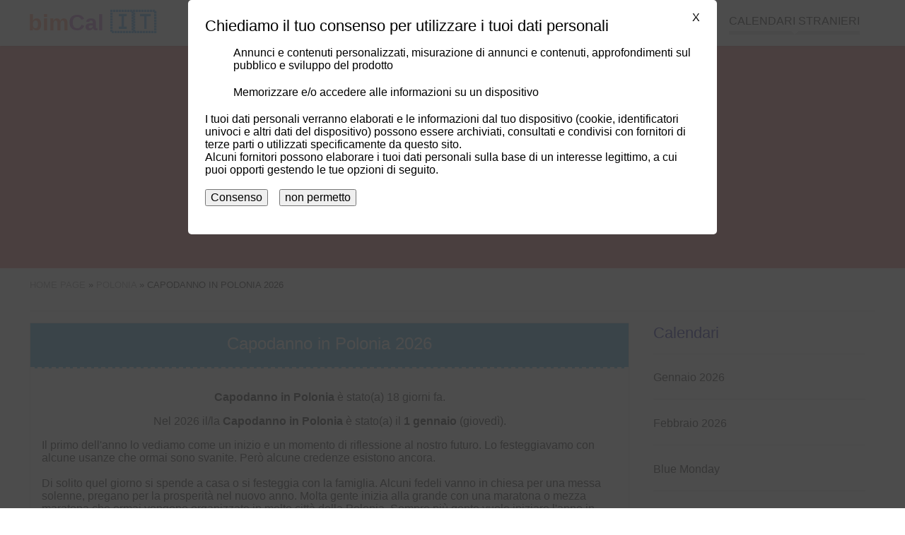

--- FILE ---
content_type: text/html; charset=UTF-8
request_url: https://bimcal.it/polonia/capodanno
body_size: 11782
content:
<!DOCTYPE html><html amp lang="it"><head><meta charset="UTF-8"><meta name="csrf-param" content="_csrf-frontend"><meta name="csrf-token" content="HH6bTXb_xYF7p9wDl4vIE_Rr5JJzziRW1RPUl-C_3Q8sE-s-IpXoyw7m6TPu2LxWmT-OoT6kb2evS5PkuOrvRg=="><script async src="https://cdn.ampproject.org/v0.js"></script><script async custom-element="amp-sidebar" src="https://cdn.ampproject.org/v0/amp-sidebar-0.1.js"></script><script async custom-element="amp-accordion" src="https://cdn.ampproject.org/v0/amp-accordion-0.1.js"></script><script async custom-element="amp-user-notification" src="https://cdn.ampproject.org/v0/amp-user-notification-0.1.js"></script><script async custom-element="amp-analytics" src="https://cdn.ampproject.org/v0/amp-analytics-0.1.js"></script><script async custom-element="amp-ad" src="https://cdn.ampproject.org/v0/amp-ad-0.1.js"></script><script async custom-element="amp-auto-ads" src="https://cdn.ampproject.org/v0/amp-auto-ads-0.1.js"></script><script async custom-element="amp-image-lightbox" src="https://cdn.ampproject.org/v0/amp-image-lightbox-0.1.js"></script><script async custom-element="amp-form" src="https://cdn.ampproject.org/v0/amp-form-0.1.js"></script><script async custom-template="amp-mustache" src="https://cdn.ampproject.org/v0/amp-mustache-0.2.js"></script><script async custom-element="amp-consent" src="https://cdn.ampproject.org/v0/amp-consent-0.1.js"></script><title>Capodanno in Polonia 2026 - calendario bimCal.it</title><meta name="description" content="Il primo dell&#039;anno! Si inizia un nuovo periodo. Dopo i lunghi festeggiamenti della notte di capodanno, siamo pronti a proseguire con i festeggiamenti, gli auguri, o riflessioni al nostro futuro."><meta name="keywords" content="Capodanno in Polonia"><meta property="og:image" content="https://bimcal.it/holiday/pl-capodanno.jpg"><link href="https://bimcal.it/polonia/capodanno" rel="canonical"><link href="https://bimcal.it/polonia/capodanno" rel="amphtml"><link href="https://bimkal.pl/kalendarz/nowy-rok" rel="alternate" hreflang="pl"><link href="https://bimkal.pl/kalendarz/nowy-rok" rel="alternate" hreflang="pl-PL"><link href="https://bimcal.com/poland/new-year-s-day" rel="alternate" hreflang="en"><link href="https://bimcal.com/poland/new-year-s-day" rel="alternate" hreflang="en-US"><link href="https://bimcal.it/polonia/capodanno" rel="alternate" hreflang="it"><link href="https://bimcal.it/polonia/capodanno" rel="alternate" hreflang="it-IT"><link href="https://bimcal.uk/poland/new-year-s-day" rel="alternate" hreflang="en-GB"><link rel="apple-touch-icon" sizes="57x57" href="/apple-icon-57x57.png"><link rel="apple-touch-icon" sizes="60x60" href="/apple-icon-60x60.png"><link rel="apple-touch-icon" sizes="72x72" href="/apple-icon-72x72.png"><link rel="apple-touch-icon" sizes="76x76" href="/apple-icon-76x76.png"><link rel="apple-touch-icon" sizes="114x114" href="/apple-icon-114x114.png"><link rel="apple-touch-icon" sizes="120x120" href="/apple-icon-120x120.png"><link rel="apple-touch-icon" sizes="144x144" href="/apple-icon-144x144.png"><link rel="apple-touch-icon" sizes="152x152" href="/apple-icon-152x152.png"><link rel="apple-touch-icon" sizes="180x180" href="/apple-icon-180x180.png"><link rel="icon" type="image/png" sizes="192x192" href="/android-icon-192x192.png"><link rel="icon" type="image/png" sizes="32x32" href="/favicon-32x32.png"><link rel="icon" type="image/png" sizes="96x96" href="/favicon-96x96.png"><link rel="icon" type="image/png" sizes="16x16" href="/favicon-16x16.png"><link rel="manifest" href="/manifest.json"><meta name="msapplication-TileColor" content="#ffffff"><meta name="msapplication-TileImage" content="/ms-icon-144x144.png"><meta name="theme-color" content="#ffffff"><meta name="viewport" content="width=device-width,minimum-scale=1,initial-scale=1"><style amp-boilerplate>body { -webkit-animation: -amp-start 8s steps(1, end) 0s 1 normal both; -moz-animation: -amp-start 8s steps(1, end) 0s 1 normal both; -ms-animation: -amp-start 8s steps(1, end) 0s 1 normal both; animation: -amp-start 8s steps(1, end) 0s 1 normal both } @-webkit-keyframes -amp-start { from { visibility: hidden } to { visibility: visible } } @-moz-keyframes -amp-start { from { visibility: hidden } to { visibility: visible } } @-ms-keyframes -amp-start { from { visibility: hidden } to { visibility: visible } } @-o-keyframes -amp-start { from { visibility: hidden } to { visibility: visible } } @keyframes -amp-start { from { visibility: hidden } to { visibility: visible } } </style><noscript><style amp-boilerplate>body { -webkit-animation: none; -moz-animation: none; -ms-animation: none; animation: none } </style></noscript><style amp-custom> .start-of-school-year, .start-of-school-year a { background-color: #7E57C2; color: rgba(255, 255, 255, 0.9); } .end-of-school-year, .end-of-school-year a { background-color: #0091EA; color: rgba(255, 255, 255, 0.9); } .holiday, .holiday a { background-color: #FFEB3B; color: rgba(0, 0, 0, 0.7); } .holiday-spring-season, .holiday-spring-season a { background-color: #C6FF00; color: rgba(0, 0, 0, 0.7); } .christmas-break, .christmas-break a { background-color: #BBDEFB; color: rgba(0, 0, 0, 0.7); } .winter-holiday-1, .winter-holiday-1 a { background-color: #B39DDB; color: rgba(0, 0, 0, 0.7); } .winter-holiday-2, .winter-holiday-2 a { background-color: #F8BBD0; color: rgba(0, 0, 0, 0.7); } .winter-holiday-3 { position: relative; } .winter-holiday-3:before { width: 100%; height: 100%; content: ''; position: absolute; box-shadow: inset 0 0 0px 4px #536DFE; pointer-events: none; top: 0; left: 0; } .winter-holiday-4, .winter-holiday-4 a { background-color: #C5E1A5; color: rgba(0, 0, 0, 0.7); } .middle-school-exams, .middle-school-exams a { background-color: #A1887F; color: rgba(255, 255, 255, 0.7); } .matura-exam { border: 1px solid #7CB342; } .matura-exam, .matura-exam a { background-color: #7CB342; color: rgba(255, 255, 255, 0.7); } .exam-8th-grade { border: 1px solid #43A047; } .exam-8th-grade, .exam-8th-grade a { background-color: #43A047; color: rgba(255, 255, 255, 0.7); } .left-0 { left: 0 } .right-0 { right: 0 } .top-0 { top: 0 } .fixed { position: fixed } .justify-start { -webkit-box-pack: start; -ms-flex-pack: start; justify-content: flex-start } .items-center { -webkit-box-align: center; -ms-flex-align: center; align-items: center } .justify-end { -webkit-box-pack: end; -ms-flex-pack: end; justify-content: flex-end } .flex-wrap { -ms-flex-wrap: wrap; flex-wrap: wrap } .flex { display: -webkit-box; display: -ms-flexbox; display: flex } .m0 { margin: 0 line-height: 3.5rem; } .list-reset, .pl0, .px0 { padding-left: 0 } .p0, legend { padding: 0 } .pr4, .px4 { padding-right: 2.5rem } .pl2, .px2 { padding-left: 1.5rem } .plr1 { padding-left: 0.5rem; padding-right: 0.5rem } .p1 { padding: 1rem } .m1 { margin: 1rem } .mr1 { margin-right: 1rem } .mt1 { margin-top: 1rem } .mb1 { margin-bottom: 1rem } .mlr1 { margin-left: 2px; margin-right: 2px } .center { text-align: center } .justify { text-align: justify } .margin-auto { margin: auto } .margin-auto li { list-style: none; } a, a:active, a:visited { color: inherit; text-decoration: none } a:hover { color: #e57373 } .mr-auto, .mx-auto { margin-right: auto } .ml-auto, .mx-auto { margin-left: auto } .ampstart-btn, .button, .button:active, .button:visited { font-size: 1rem; padding: .7em .5em; text-decoration: none; word-wrap: normal; vertical-align: top; cursor: pointer; background-color: #e57373; color: #fff; width: 20%; border: 0 } .ampstart-btn:hover, .button:hover { background-color: #e98888 } .button, .button:active, .button:visited { color: #fff; display: block } .ampstart-input { max-width: 100%; width: 80%; min-width: 100px; font-size: 1rem; line-height: 1.5rem; display: inline-block } .ampstart-input>input, .ampstart-input>select, .ampstart-input>textarea { width: 100%; margin-top: .8rem; line-height: 1.5rem; border: 0; border-radius: 0; border-bottom: 1px solid #4a4a4a; background: 0 0; color: #4a4a4a; outline: 0 } button, input, optgroup, select, textarea { font-family: sans-serif; font-size: 100%; line-height: 1.15; margin: 0 } .advert, .fullwidth { flex: 1 100% } hr { border: 0; height: 1px; background: #ddd } .tabela { border-collapse: collapse; border: 1px solid grey; width: 100% } .tabela tr:nth-child(odd) { background: #f6f6f6 } .tabela tr:hover { background: #eee } .tabela th { background-color: #f6f6f6 } .tabela td, .tabela th { padding: 5px 10px; border: 1px solid #ddd } .display-none { display: none } @media (max-width:40rem) { .xs-hide { display: none } } @media (min-width:40.06rem) and (max-width:52rem) { .sm-hide { display: none } } @media (min-width:52.06rem) and (max-width:64rem) { .md-hide { display: none } } @media (min-width:40.06rem) { .switch-calendar { position: absolute; right: 0; top: 0 } } @media (min-width:52.06rem) { .lg-hide { display: none } .main-content { width: 71%; float: left } .secondary-aside { width: 25%; float: right } } body, p { font-family: Arial, sans-serif; font-size: 18px; font-style: normal; font-variant: normal; font-weight: 400; } @media (min-width:40.06rem) { body, p { font-size: 16px } } h1 { font-family: Arial, sans-serif; font-size: 24px; font-style: normal; font-variant: normal; font-weight: 500; line-height: 26.4px } h2 { font-family: Arial, sans-serif; font-size: 22px; font-style: normal; font-variant: normal; font-weight: 500; line-height: 26.4px } h3 { font-family: Arial, sans-serif; font-size: 16px; font-style: normal; font-variant: normal; font-weight: 500; line-height: 15.4px } blockquote { font-family: Arial, sans-serif } blockquote span { display: block; font-style: italic; text-align: right; width: 100%; font-size: 16px } pre { font-family: Arial, sans-serif; font-size: 13px; font-style: normal; font-variant: normal; font-weight: 400; line-height: 18.5714px } li { margin-bottom: 20px; list-style: none } .ampstart-headerbar-wrap { background-color: #fff; color: #000; width: 100%; z-index: 999; -moz-box-shadow: 0 0 5px 2px rgba(0, 0, 0, .1); -webkit-box-shadow: 0 0 5px 2px rgba(0, 0, 0, .1); box-shadow: 0 0 5px 2px rgba(0, 0, 0, .1) } .ampstart-headerbar { max-width: 1200px; margin: 0 auto; padding: 0 1rem } .logo { font-size: 2rem; font-weight: 700; line-height: 33px; color: #42a5f5 } .logo:active, .logo:hover, .logo:visited { color: #42a5f5 } .logo .logo-color-0 { color: #222 } .logo .logo-color-1 { color: #ff8a65 } .logo .logo-color-2 { color: #ba68c8 } .header-banner { width: 100%; text-align: center; background-color: #e57373; margin: 60px auto 1rem; line-height: 0 } .header-banner img { max-width: 1200px } .nav-wrap { max-width: 1024px; margin: 0 auto } .ampstart-headerbar-nav { -webkit-box-flex: 1; -ms-flex: 1; flex: 1 } .ampstart-headerbar-nav .ampstart-nav-item { padding-right: 1rem; padding: 0 1.5rem; background: 0 0; margin-bottom: 0; display: inline-block } .ampstart-headerbar-nav .ampstart-nav-item:after { content: ""; display: block; height: 5px; background-color: #d6d6d6 } .ampstart-headerbar-nav .ampstart-nav-item:hover:after { background-color: #e57373 } .ampstart-headerbar-nav .ampstart-nav-item.www-current-page { color: #e57373 } .ampstart-headerbar-nav .ampstart-nav-item.www-current-page:after { background-color: #e57373 } .ampstart-headerbar-nav .main-li { position: relative } .ampstart-headerbar-nav ul.sub-ul { display: none; position: absolute; right: 0; color: #e57373; background-color: #fff; margin-top: 4px; min-width: 100%; white-space: nowrap; text-align: left; z-index: 9999; -moz-box-shadow: 0 0 5px 2px rgba(0, 0, 0, .1); -webkit-box-shadow: 0 0 5px 2px rgba(0, 0, 0, .1); box-shadow: 0 0 5px 2px rgba(0, 0, 0, .1) } .ampstart-headerbar-nav ul.sub-ul li { border-bottom: 1px solid #efefef } .ampstart-headerbar-nav ul.sub-ul a { color: #222; text-transform: none; width: 100%; height: 100%; display: inline-block } .ampstart-headerbar-nav ul.sub-ul a:hover { color: #e57373 } .ampstart-headerbar-nav ul.main-ul>li:hover>ul.sub-ul { display: block } .ampstart-headerbar-nav .arrow-down { width: 0; height: 0; border-left: 5px solid transparent; border-right: 5px solid transparent; border-top: 5px solid #fff; position: absolute; bottom: 0; left: 50%; margin-left: -5px } .ampstart-nav { text-transform: uppercase; cursor: pointer } .ampstart-navbar-trigger { line-height: 40px; font-size: 2rem } .ampstart-navbar-trigger { align-self: center; background: url(/hamburger.svg) no-repeat center 5px transparent; background-size: 30px; border: 0; cursor: pointer; height: 40px; margin: 0; padding: 0; width: 40px } .sidebar-close { position: absolute; top: 0; right: 1rem; background-position: center -25px } .ampstart-sidebar-nav { position: absolute; top: 60px; width: 100% } .ampstart-sidebar-nav li, .ampstart-sidebar-nav ul { margin-bottom: 0; display: list-item; text-align: left } .ampstart-sidebar-nav li a, .ampstart-sidebar-nav ul a { border-bottom: 1px solid #ccc; padding: 1rem; display: block; text-transform: uppercase; font-size: 16px } .ampstart-sidebar-nav .accordion-header { padding: 1rem } .ampstart-sidebar-nav .accordion-header .arrow-down { width: 0; height: 0; border-left: 5px solid transparent; border-right: 5px solid transparent; border-top: 5px solid #e57373; position: absolute; bottom: 50%; right: 1rem; margin-left: -5px } #header-sidebar { width: 250px; padding-right: 10px } #header-sidebar .sub-ul { background-color: #fff; border-bottom: 1px solid #d6d6d6 } #header-sidebar .sub-ul li:last-child a { border-bottom: none } .amp-sidebar-image { line-height: 100px; vertical-align: middle } .amp-close-image { top: 15px; left: 225px; cursor: pointer } .secondary-aside { margin: 0 1rem } .secondary-aside .widget-title { border-bottom: 1px solid #d6d6d6; padding-bottom: 1rem; color: #00008B; } .secondary-aside .menu-vertical { padding: 0 } .secondary-aside .menu-vertical li { border-bottom: 1px solid #d6d6d6; padding-bottom: 1rem } main { max-width: 1200px; margin: 0 auto; display: flow-root; display: block } .breadcrumbs { border-bottom: 1px solid #ddd; font-size: 13px; padding-bottom: 1rem; text-transform: uppercase } .breadcrumbs ol, .breadcrumbs ul { padding-left: 0 } .breadcrumbs li { display: inline } .breadcrumbs a { color: #888 } .breadcrumbs a:hover { color: #e57373 } .footer-wrap { background-color: #e57373; width: 100%; padding: 1rem 0; display: inline-block } .footer { width: 100%; max-width: 1200px; margin: 0 auto; font-size: 13px } .footer .horizontal-menu a { color: #fff; border-right: 1px solid #ec9696; padding: 5px } .footer .horizontal-menu a:hover { text-decoration: underline } .horizontal-menu { padding: 0 1rem } .horizontal-menu li { display: inline-block } amp-user-notification>div { padding: 0; display: flex; align-items: center; justify-content: center; border-top: 1px solid #fff; font-size: .8rem } amp-user-notification .ampstart-btn, amp-user-notification .button, amp-user-notification .button:active, amp-user-notification .button:visited { width: auto; margin: 0 1rem; font-size: .8rem } .flags { max-width: 1200px; margin: 0 auto; text-transform: uppercase } .flags p { font-size: 12px } .flags a { font-size: 40px; display: inline-block; padding-left: 5px; padding-right: 5px } @media (min-width:40.06rem) { .flags a { font-size: 20px } } .month-small { min-width: 240px; width: 0; flex: 1 1 240px; margin: 1rem } .month-small .month-name, .month-small h3 { color: #fff; text-align: center; text-transform: uppercase; background-color: #42a5f5; margin: 0; padding: 1rem } .month-small .month-name a:hover, .month-small h3 a:hover { color: #fff; text-decoration: underline } .month-small-filler { height: 0; background: 0 0; margin: 0 1rem } .calendar-month-small, .calendar-month-view, .holidays-view { width: 100%; border-collapse: collapse; table-layout: fixed; text-align: center } .calendar-month-small .headline, .calendar-month-view .headline, .holidays-view .headline { background: #ddd; line-height: 20px; border: 1px solid #d6d6d6; border-top: 0; color: #fff } .calendar-month-small .headline a, .calendar-month-view .headline a, .holidays-view .headline a { color: #fff } .calendar-month-small .headline a:hover, .calendar-month-view .headline a:hover, .holidays-view .headline a:hover { color: #fff; text-decoration: underline } .calendar-month-small tr, .calendar-month-view tr, .holidays-view tr { color: #222; } .calendar-month-small .w40, .calendar-month-small td, .calendar-month-view .w40, .calendar-month-view td, .holidays-view .w40, .holidays-view td { font-weight: 700; border: 1px solid #d6d6d6; height: 40px; position: relative; } .calendar-month-small .w40 a, .calendar-month-small td a, .calendar-month-view .w40 a, .calendar-month-view td a, .holidays-view .w40 a, .holidays-view td a { display: inline-block; height: 100%; width: 100%; line-height: 40px; } .calendar-month-small .w40 a:hover, .calendar-month-small td a:hover, .calendar-month-view .w40 a:hover, .calendar-month-view td a:hover, .holidays-view .w40 a:hover, .holidays-view td a:hover { background-color: #e57373; color: #fff; } .calendar-month-small td i, .calendar-month-small .w40 i, .calendar-month-view td i, .holidays-view td i, .calendar-month-view .w40 i, .holidays-view .w40 i { position: absolute; right: 1px; bottom: 5px; font-size: 13px; } .calendar-month-view td div.day a, .holidays-view td div.day a { position: relative; } .calendar-month-view td div.day a i, .holidays-view td div.day a i { position: absolute; right: 2px; top: 4px; font-size: 13px; } .header { position: relative } .header h3.entry-title { display: inline-block; text-align: left; font-size: 21px; line-height: 1 } @media (min-width:40.06rem) { .header h3.entry-title { font-size: 2rem } } .header .switch-calendar { display: inline-block; font-size: 13px } .header .switch-calendar li { display: inline } .header .switch-calendar li:last-child { border-left: 1px solid #d6d6d6; padding-left: 8px } .header-with-nav .entry-title { display: inline-block; text-align: left } @media (min-width:40.06rem) { .header-with-nav .entry-title { width: 50% } } .week { color: #ccc; font-size: 12px; font-style: italic } .week a { font-weight: 100; color: #ccc } .today, .today a { background-color: #efefef; color: #00008B; position: relative } .today { border: 1px solid #222 } .today:after { content: ''; width: 0; height: 0; border-bottom: 7px solid transparent; border-top: 0 solid transparent; border-left: 0 solid transparent; border-right: 7px solid #222; position: absolute; top: 0; right: 0; margin-left: 5px } .swieto, .swieto a { background-color: #BCD14D; color: #fff } .swieto a:active, .swieto a:visited, .swieto:active, .swieto:visited { background-color: #BCD14D; color: #fff } .sobota, .sobota a { color: #7e7d8e; } .sobota a:active, .sobota a:visited, .sobota:active, .sobota:visited { color: #7e7d8e; } .niedziela, .niedziela a, .wolne-nb, .wolne-nb a { color: #E30513 } .niedziela a:active, .niedziela a:visited, .niedziela:active, .niedziela:visited, .wolne-nb a:active, .wolne-nb a:visited, .wolne-nb:active, .wolne-nb:visited { color: #E30513 } .wolne, .wolne a { background-color: #E30513; color: #fff } .wolne a:active, .wolne a:visited, .wolne:active, .wolne:visited { background-color: #E30513; color: #fff } .legenda { text-align: left; padding-left: 1rem } .legenda li { display: inline-block; padding-right: 1rem } .legenda .desc { border: none; text-align: left } .legenda .w40 { width: 40px; height: 40px; display: inline-block; text-align: center; line-height: 40px } .styczen h3, .styczen>.info-title { background-color: #4fbde8 } .styczen .headline { background: #3ca8df } .styczen .headline td { border: 1px solid #3ca8df } .luty h3, .luty>.info-title { background-color: #308CC6 } .luty .headline { background: #2179BA } .luty .headline td { border: 1px solid #2179BA } .marzec h3, .marzec>.info-title { background-color: #4DB1B1 } .marzec .headline { background: #369EA9 } .marzec .headline td { border: 1px solid #369EA9 } .kwiecien h3, .kwiecien>.info-title { background-color: #83C283 } .kwiecien .headline { background: #60B563 } .kwiecien .headline td { border: 1px solid #60B563 } .maj h3, .maj>.info-title { background-color: #F9B64F } .maj .headline { background: #F5A024 } .maj .headline td { border: 1px solid #F5A024 } .czerwiec h3, .czerwiec>.info-title { background-color: #F08569 } .czerwiec .headline { background: #E57244 } .czerwiec .headline td { border: 1px solid #E57244 } .lipiec h3, .lipiec>.info-title { background-color: #EB608C } .lipiec .headline { background: #E84368 } .lipiec .headline td { border: 1px solid #E84368 } .sierpien h3, .sierpien>.info-title { background-color: #C13A78 } .sierpien .headline { background: #B5245F } .sierpien .headline td { border: 1px solid #B5245F } .wrzesien h3, .wrzesien>.info-title { background-color: #A05875 } .wrzesien .headline { background: #8E4A63 } .wrzesien .headline td { border: 1px solid #8E4A63 } .pazdziernik h3, .pazdziernik>.info-title { background-color: #90529B } .pazdziernik .headline { background: #854091 } .pazdziernik .headline td { border: 1px solid #854091 } .listopad h3, .listopad>.info-title { background-color: #7969AC } .listopad .headline { background: #6A539E } .listopad .headline td { border: 1px solid #6A539E } .grudzien h3, .grudzien>.info-title { background-color: #6A81C0 } .grudzien .headline { background: #5464AC } .grudzien .headline td { border: 1px solid #5464AC } .holiday-list { width: 100%; padding: 0 } .holiday-list div { width: 100%; float: left; margin-top: 0; margin-bottom: 0 } .holiday-list li { margin-bottom: 10px } .holiday-list span { width: 25px; display: inline-block; text-align: center; border: 1px solid #d6d6d6 } .holiday-list .red { color: #E30513 } .special-calendars-wrap { background-color: #efefef; width: 100%; padding: 1rem 0 0; display: inline-block } .special-calendars { max-width: 1200px; margin: 0 auto } .special-calendars h3 { font-weight: 700; border-bottom: 1px solid #ccc; padding-bottom: .5rem } .special-calendars ul { margin: 0 } .special-calendars li { display: inline-block; border-left: 1px solid #ccc; padding-right: .5rem; padding-left: .7rem } .month-view td { display: block; min-height: 40px; height: auto; vertical-align: top; text-align: left; position: relative } @media (min-width:40.06rem) { .month-view td { height: 100px; display: table-cell; text-align: center } } .month-view .empty { display: none } @media (min-width:40.06rem) { .month-view .empty { display: table-cell } } .month-view .headline td { height: auto; line-height: 40px } .month-view .day { width: 30%; display: inline-table; vertical-align: top; margin-bottom: 15px } .month-view .day a { text-indent: 1rem; font-size: 22px } .month-view .day a span { font-size: 15px; font-weight: 300; position: absolute; left: 0; top: 20px } @media (min-width:40.06rem) { .month-view .day { width: 100%; border-right: none; margin-bottom: 0 } .month-view .day a { padding: 0; font-size: 24px; text-indent: 0 } .month-view .day a span { font-size: 13px } } .month-view .day-desc { font-size: 13px; font-weight: 400; line-height: 1.8; text-align: right; width: 65%; display: inline-block } .month-view .nietypowe { text-align: right; font-size: 1rem; color: black; } .month-view .day-desc a { display: inline-block; width: auto; padding: 0 5px; line-height: 1.8; } .month-view .day-desc span { padding: 0 5px; display: inline-block; } @media (min-width:40.06rem) { .month-view .day-desc { text-align: center } .month-view .nietypowe { text-align: left; } .month-view .day-desc a { line-height: 1; display: block; padding: 5px 0 } .month-view .day-desc span { width: 100%; text-align: center; padding: 2px 0; } } .month-view hr { border: 0; height: 1px; background: #ddd; } .month-view .swieto hr { background: #fff; } .month-view .imieniny { width: 100%; display: inline-block; } .month-view .imieniny a { font-size: 13px; font-weight: 400; } .top-side-nav { width: 100%; overflow: hidden; margin-bottom: 1rem; } .top-side-nav .back, .top-side-nav .forward { width: 48%; display: inline-block; float: right; text-align: right; } .top-side-nav .forward a span { right: 5px } .top-side-nav .back { float: left; text-align: left; } .top-side-nav .back a span { left: 5px } .top-side-nav a { display: block; background-color: #e57373; color: #fff; font-size: 1rem; height: 30px; line-height: 30px; padding: 0 15px; white-space: nowrap; overflow: hidden; text-overflow: ellipsis; text-align: center; position: relative } .top-side-nav a:hover { background-color: #ec9696 } .top-side-nav a span { font-size: 1.7rem; color: #fff; position: absolute; line-height: 23px } @media (min-width:40.06rem) { .top-side-nav { width: 50%; float: right; margin-top: 1rem } .top-side-nav a { width: auto; padding-left: 1rem; padding-right: 1rem } } #month-view-nav { margin-top: .5rem; margin-bottom: .5rem } @media (min-width:40.06rem) { #month-view-nav { float: right } } #month-view-nav .ampstart-input { max-width: 100%; width: 70%; min-width: 100px; font-size: 1rem; line-height: 1.5rem; display: inline-block } #month-view-nav .ampstart-btn, #month-view-nav .button { width: 30% } #month-view-nav .ampstart-input>input, #month-view-nav .ampstart-input>select, #month-view-nav .ampstart-input>textarea { width: 100%; margin-top: .2rem; line-height: 1.5rem; border: 0; border-radius: 0; border-bottom: 1px solid #4a4a4a; background: 0 0; color: #4a4a4a; outline: 0 } #month-view-nav button, #month-view-nav input, #month-view-nav optgroup, #month-view-nav select, #month-view-nav textarea { font-family: sans-serif; font-size: 100%; line-height: 1.15; margin: 0 } #month-view-nav form.amp-form-submit-error [submit-error], #month-view-nav form.amp-form-submit-success [submit-success] { margin-top: 16px } #month-view-nav form.amp-form-submit-success [submit-success] { color: green } #month-view-nav form.amp-form-submit-error [submit-error] { color: red } #month-view-nav form.amp-form-submit-success.hide-inputs>input { display: none } .holidays-view { margin-bottom: 1rem } .holidays-view .day { width: 100%; margin-bottom: 0 } .holidays-view .day a span { line-height: 33px; line-height: 1; padding-bottom: 10px; right: 10px; left: initial } @media (min-width:40.06rem) { .holidays-view .day a span { display: block; border-bottom: 1px solid #ccc; position: initial; width: 100% } } .holidays-view .day-desc { width: 100% } .holidays-view .day-desc a { line-height: 1; display: inline-block; padding: 5px } .holidays-view td { vertical-align: middle } .kartka { border: 1px solid #d6d6d6; margin-bottom: 2rem; margin-top: 1rem } .kartka .header { color: #fff; width: auto; border-bottom: 2px dashed #fff } .kartka .header .entry-title { margin-top: 0; padding-top: 1rem } .kartka .emoji, .kartka .sign { font-size: 1.5rem } .kartka .entry-title { background-color: transparent } .kartka .dayinfo { padding: 1rem; text-align: center } .kartka a.day-next, .kartka a.day-previous { font-size: 18px; line-height: 30px; color: #000; font-weight: 700; padding-left: 10px; white-space: nowrap; vertical-align: middle; position: relative; display: inline-block } .kartka .arrow-left, .kartka .arrow-right { width: 30px; display: inline-block; height: 30px; position: absolute; top: -4px; font-size: 122px } @media (min-width:40.06rem) { .kartka .arrow-left, .kartka .arrow-right { font-size: 36px } } .kartka .day-arrow-left, .kartka .day-arrow-right { display: inline-block; min-width: 80px; } .kartka a.day-previous { padding: 0; padding-right: 10px } .kartka a.day-previous .arrow-left { left: -30px } .kartka a.day-next .arrow-right { right: -30px } .kartka .day { border: 1px solid #e4e0dd; border-bottom-color: #c7c7c7; display: inline-block; vertical-align: middle; min-width: 127px } .kartka .day-name { height: 33px; background-color: #d6d6d6; font-size: 16px; line-height: 33px; font-weight: 700; padding: 0 10px; clear: both; text-align: center; text-transform: uppercase; border-top: 1px solid #e4e0dd; vertical-align: middle } .kartka .day-number { font-family: 'Open Sans', sans-serif; font-size: 60px; line-height: 85px; color: #222; font-weight: 700; padding: 0 15px; clear: both; vertical-align: middle } .kartka .month-name { font-size: 18px; margin: 1rem 0 } .kartka .day-of-year { margin-bottom: 5px; } .kartka .event { font-size: 1.5rem; font-weight: bolder; display: block; padding: 0.7em 1.2em; max-width: max-content; margin: 0 auto; border-radius: 50px; } .event + .event { margin-top: 0.3em; } .kartka .event-zw { background-color: #BCD14D; color: #000; } .kartka .event-wo { background-color: #E30513; color: #FFF; } .event-note { font-size: small; color: #000; } .kartka .additional-info .section { padding-bottom: 1rem } .kartka .additional-info .info-title { line-height: 40px; padding: 0 1rem; margin: 0 0 1rem; color: #fff; font-weight: 700; font-size: 16px; text-align: left } .kartka .additional-info p { margin-left: 1rem; margin-right: 1rem } .kartka .additional-info a { font-size: 18px } @media (min-width:40.06rem) { .kartka .additional-info a { font-size: 16px } } .kartka .additional-info amp-accordion .section { padding-bottom: 0 } .kartka .additional-info amp-accordion .info-title { margin-bottom: 0 } .kartka .additional-info amp-accordion .info-title .arrow-down { width: 0; height: 0; border-left: 5px solid transparent; border-right: 5px solid transparent; border-top: 5px solid #222; position: absolute; bottom: 50%; right: 1rem; margin-left: -5px } .kartka .additional-info amp-accordion div { margin-bottom: 2rem; margin-top: 2rem } .card-home-infos, .post-news, .post-news-one { padding: 0 10px; } h3 + ul { padding-left: 1.5rem; } h3 + ul > li { margin-bottom: 0.5rem; list-style: circle; } .znaki { width: 100%; background-color: #efefef } .znaki>div { width: 100%; float: left } @media (min-width:40.06rem) { .znaki>div { width: 50% } } .znaki ul { padding: 0 1rem; word-wrap: keep-all } .znaki ul li { margin-bottom: 0; font-size: 16px } .znaki h3, .znaki p, .znaki ul { display: inline-block } .pictogram, .zodiac { font-size: 34px; line-height: 0 } .igorny { vertical-align: super; font-size: 20px } .idolny { vertical-align: sub; font-size: 20px } div.sobota div.day-number { color: #7e7d8e; } div.niedziela div.day-number, div.wolne-nb div.day-number { color: #E30513 } .bimct, .bimne, .bimnd { user-select: none; text-align: left; margin-bottom: 10px } p.bimne::first-letter { font-size: 200%; } :root { --space-2: 1rem; --space-3: 1.5rem; } .consentPopup { padding: var(--space-3); margin: 0 auto; background: #fff; border-radius: 5px; position: relative; max-width: 700px; } .consentPopup > h2, .consentPopup > * { margin: 0; margin-bottom: var(--space-2); } .consentPopup > button { margin-right: var(--space-2); } .popupOverlay { height: 100vh; width: 100vw; background: rgba(0, 0, 0, 0.7); overflow: scroll; } .dismiss-button { position: absolute; right: var(--space-3); top: var(--space-2); cursor: pointer; } #post-consent-ui { padding: 0; display: flex; align-items: center; justify-content: center; border-top: 1px solid #fff; font-size: .8rem; } #post-consent-ui .ampstart-btn { width: auto; margin: 0 1rem; font-size: .8rem; } .more { display: inline-block; font-style: italic; text-align: right; width: 100%; } .pagination-count .pagination li {float:left;margin-right: 10px;} .bimct a, .bimne a, .bimnd a, .bimwp a, .bimst a { color: blue; text-decoration: none; padding-bottom: 3px; border-bottom: 1px solid blue;} .bimwp ul li {margin-bottom: auto; list-style: circle;} .bimwp ol li {margin-bottom: auto; list-style:decimal;} .bimwp h2 { font-size: 25px; font-weight: bolder; } .bimwp h3 { font-weight: bold; font-size: 20px; margin-top: 30px; margin-bottom: 7px; line-height: normal; } .bimwp div { font-size: 16px; font-weight: normal; line-height: normal; } .main-li { line-height: 1.8; } ul.pagination { text-align: center; color: #A01616; margin-left: 1rem; margin-right: 1rem; padding: 0; } ul.pagination::after { content: ''; display: block; width: 100%; clear: both; } ul.pagination li:first-child { border-top-left-radius: 3px; border-bottom-left-radius: 3px; } ul.pagination li:last-child { border-top-right-radius: 3px; border-bottom-right-radius: 3px; } ul.pagination li { display: inline-block; float: left; height: 35px; min-width: 15px; border: 1px solid #e57373; line-height: 35px; padding: 0 8px; margin-right: -1px; margin-bottom: -1px; font-size: 12px; } ul.pagination li:hover { background-color: #e5737387; } ul.pagination li a { display: block; font-weight: 400; text-decoration: none; } .niedziela-handlowa > a::after, .niedziela-handlowa > .day > a::after { content: ''; display: block; position:absolute; background-image: url('https://bimkal.pl/img/shopping-basket-solid.svg'); background-repeat: no-repeat; } .niedziela-handlowa.wolne > a::after, .niedziela-handlowa.wolne > .day > a::after, .niedziela-handlowa > a:hover::after, .niedziela-handlowa > .day > a:hover::after { background-image: url('https://bimkal.pl/img/shopping-basket-solid-white.svg'); } .calendar-month-small .niedziela-handlowa > a::after, .calendar-month-small .niedziela-handlowa > .day > a::after { bottom:3.9px; right:0.5px; background-size: 13px 13px; height: 13px; width: 13px; } .calendar-month-view .niedziela-handlowa > .day > a::after { top: 4px; right: 2.5px; background-size: 15px 15px; height: 15px; width: 15px; } .download-calendar { padding: 0 1rem; } .download-format-list { display: grid; grid-template-columns: repeat(2, 1fr); grid-gap: 30px; margin: 0; padding: 25px 0; } .download-format-list > li { display: flex; text-align: center; justify-content: center; } .download-format-list > li > a { display: flex; flex-direction: column; justify-content: center; align-items: center; } .download-format-list > li > a span { padding: 5px; } @media (min-width: 480px) { .download-format-list { grid-template-columns: repeat(3, 1fr); } } @media (min-width: 800px) { .download-format-list { grid-template-columns: repeat(4, 1fr); } } @media (min-width: 1200px) { .download-format-list { grid-template-columns: repeat(5, 1fr); } } div.ads_top { width: 970px; height: 90px; background-color: #CCC; margin: 0 auto; } div.ads_rm1 { background-color: #CCC; width: 300px; height: 600px; margin: 0 auto; } div.ads_cm1, div.ads_cm2, div.ads_cm3, div.ads_cm4, div.ads_bot { background-color: #CCC; width: 728px; height: 90px; margin: 0 auto; } @media (max-width:40rem) { div.ads_top { width: 320px; height: 50px; background-color: #CCC; margin: 0 auto; } div.ads_rm1 { background-color: #CCC; width: 328px; height: 280px; margin: 0 auto; } div.ads_cm1, div.ads_cm2, div.ads_cm3, div.ads_cm4, div.ads_bot { background-color: #CCC; width: 328px; height: 250px; margin: 0 auto; } } @media (min-width:40.06rem) and (max-width:52rem) { div.ads_top { width: 728px; height: 90px; background-color: #CCC; margin: 0 auto; } div.ads_rm1 { background-color: #CCC; width: 728px; height: 90px; margin: 0 auto; } div.ads_cm1, div.ads_cm2, div.ads_cm3, div.ads_cm4, div.ads_bot { background-color: #CCC; width: 728px; height: 90px; margin: 0 auto; } } @media (min-width:52.06rem) and (max-width:64rem) { div.ads_top { width: 750px; height: 200px; background-color: #CCC; margin: 0 auto; } div.ads_rm1 { background-color: #CCC; width: 160px; height: 600px; margin: 0 auto; } div.ads_cm1, div.ads_cm2, div.ads_cm3, div.ads_cm4, div.ads_bot { background-color: #CCC; width: 540px; height: 90px; margin: 0 auto; } } </style><link href="https://fonts.googleapis.com/css?family=Montserrat" rel="stylesheet"></head><body><amp-auto-ads type="adsense" data-ad-client="ca-pub-4592394464396644"></amp-auto-ads><amp-analytics type="gtag" data-credentials="include"><script type="application/json"> { "vars" : { "gtag_id": "G-F6197K7C2N", "config" : { "G-F6197K7C2N": { "groups": "default" } } } } </script></amp-analytics><div class="ampstart-headerbar-wrap fixed top-0"><header class="ampstart-headerbar flex justify-start items-center left-0 right-0 pl2 pr4"><div role="button" on="tap:header-sidebar.toggle" tabindex="0" class="ampstart-navbar-trigger md-hide lg-hide pr2"></div><a href="https://bimcal.it" class="my0 mx-auto logo"><span class="logo-color-1">bim</span><span class="logo-color-2">Cal</span> &#x1F1EE;&#x1F1F9;</a><nav class="ampstart-headerbar-nav ampstart-nav xs-hide sm-hide"><ul class="list-reset center m0 p0 flex justify-end nowrap main-ul"><li class="ampstart-nav-item main-li"><a href="https://bimcal.it/calendario-2026" title="Vedi calendario per l&#039;anno 2026">Calendario 2026</a></li><li class="ampstart-nav-item main-li"><a href="#">Calendari italiani</a><div class="arrow-down"></div><ul class="sub-ul plr1"><li class="m0"><a href="https://bimcal.it/calendario-2026" title="Calendario italiano 2026">Calendario 2026</a></li><li class="m0"><a href="https://bimcal.it/calendario-2027" title="Calendario italiano 2027">Calendario 2027</a></li><li class="m0"><a href="https://bimcal.it/calendario-2028" title="Calendario italiano 2028">Calendario 2028</a></li><li class="m0"><a href="https://bimcal.it/calendario-2029" title="Calendario italiano 2029">Calendario 2029</a></li><li class="m0"><a href="https://bimcal.it/calendario-2030" title="Calendario italiano 2030">Calendario 2030</a></li><li class="m0"><a href="https://bimcal.it/calendario-2031" title="Calendario italiano 2031">Calendario 2031</a></li><li class="m0"><a href="https://bimcal.it/calendario-ortodosso-2026" title="Calendario Ortodosso 2026">Calendario Ortodosso</a></li></ul></li><li class="ampstart-nav-item main-li"><a href="#">Calendari stranieri</a><div class="arrow-down"></div><ul class="sub-ul plr1"><li class="m0"><a href="https://bimcal.it/polonia-2026" title="Calendario Polonia 2026">Polonia</a></li><li class="m0"><a href="https://bimcal.it/usa-2026" title="Calendario Stati Uniti 2026">Stati Uniti</a></li></ul></li></ul></nav></header></div><amp-sidebar id="header-sidebar" class="ampstart-sidebar px3 flex flex-column md-hide lg-hide" layout="nodisplay"><div class="flex justify-start items-center ampstart-sidebar-header"><a href="#" on="tap:header-sidebar.toggle" class="ampstart-navbar-trigger sidebar-close">✕</a></div><nav class="ampstart-sidebar-nav ampstart-nav"><ul class="list-reset center m0 p0 flex justify-end nowrap main-ul"><li class="ampstart-nav-item main-li"><a href="https://bimcal.it/calendario-2026" title="Vedi calendario per l&#039;anno 2026">Calendario 2026</a></li><amp-accordion disable-session-states><section><header class="accordion-header">Calendari italiani<div class="arrow-down"></div></header><ul class="sub-ul plr1"><li class="m0"><a href="https://bimcal.it/calendario-2026" title="Calendario italiano 2026">Calendario 2026</a></li><li class="m0"><a href="https://bimcal.it/calendario-2027" title="Calendario italiano 2027">Calendario 2027</a></li><li class="m0"><a href="https://bimcal.it/calendario-2028" title="Calendario italiano 2028">Calendario 2028</a></li><li class="m0"><a href="https://bimcal.it/calendario-2029" title="Calendario italiano 2029">Calendario 2029</a></li><li class="m0"><a href="https://bimcal.it/calendario-2030" title="Calendario italiano 2030">Calendario 2030</a></li><li class="m0"><a href="https://bimcal.it/calendario-2031" title="Calendario italiano 2031">Calendario 2031</a></li><li class="m0"><a href="https://bimcal.it/calendario-ortodosso-2026" title="Calendario Ortodosso 2026">Calendario Ortodosso</a></li></ul></section></amp-accordion disable-session-states><amp-accordion disable-session-states><section><header class="accordion-header">Calendari stranieri<div class="arrow-down"></div></header><ul class="sub-ul plr1"><li class="m0"><a href="https://bimcal.it/polonia-2026" title="Calendario Polonia 2026">Polonia</a></li><li class="m0"><a href="https://bimcal.it/usa-2026" title="Calendario Stati Uniti 2026">Stati Uniti</a></li></ul></section></amp-accordion disable-session-states></ul></nav></amp-sidebar><div class="header-banner advert"><amp-ad width="100vw" height="320" type="adsense" data-ad-client="ca-pub-4592394464396644" data-ad-slot="1836258136" data-auto-format="rspv" data-full-width=""><div overflow=""></div></amp-ad></div><main><div class="breadcrumbs mlr1"><ol vocab="http://schema.org/" typeof="BreadcrumbList"><li property="itemListElement" typeof="ListItem"><a href="https://bimcal.it/" title="Home" property="item" typeof="WebPage"><span property="name">Home page</span></a><meta property="position" content="1"></li> » <li property="itemListElement" typeof="ListItem"><a href="https://bimcal.it/polonia" title="Calendario per l&#039;anno in corso" property="item" typeof="WebPage"><span property="name">Polonia</span></a><meta property="position" content="2"></li> » <li property="itemListElement" typeof="ListItem"><span property="name">Capodanno in Polonia 2026</span><meta property="position" content="3"></li></ol></div><article class="main-content"><div class="kartka styczen mlr1"><div class="header headline center"><h1 class="entry-title plr1">Capodanno in Polonia 2026</h1></div><div class="dayinfo"><p class="center"><strong>Capodanno in Polonia</strong> è stato(a) 18 giorni fa.</p><p class="center">Nel 2026 il/la <strong>Capodanno in Polonia</strong> è stato(a) il <a href="https://bimcal.it/calendario/1-gennaio"><strong>1 gennaio</strong> (giovedì)</a>.</p><p></p><div class="bimct">Il primo dell'anno lo vediamo come un inizio e un momento di riflessione al nostro futuro. Lo festeggiavamo con alcune usanze che ormai sono svanite. Però alcune credenze esistono ancora.<br /><br /> Di solito quel giorno si spende a casa o si festeggia con la famiglia. Alcuni fedeli vanno in chiesa per una messa solenne, pregano per la prosperità nel nuovo anno. Molta gente inizia alla grande con una maratona o mezza maratona che ormai vengono organizzate in molte città della Polonia. Sempre più gente vuole iniziare l'anno in questo modo, dandosi una grande botta di energia e motivazione.<br /><br /> Per poter aumentare la nostra motivazione e diventare una persona migliore nell'anno nuovo si fa anche un'altra cosa. Si scrive i propositi per l’anno nuovo che devono essere rispettate. In molti casi sono: iniziare la palestra, mangiare più sano, leggere i libri, studiare qualcosa. Ed ecco il motivo perché in gennaio tutte le palestre sono piene. Ma solo fino alla fine delle nostre restrizioni che per la maggior parte non durano più che un mese.<br /><br /> Attualmente tutte le tradizioni del primo dell'anno sono ormai svanite. Solo poche di loro sono ancora usate e solo in alcune parti della Polonia.<br /><br /> Nelle alcune città più piccole si ritiene ancora che l'abbondanza sia assicurata dall'accoglienza dei Cantori, che durante questo periodo camminano per le case con una stella, con un turchese, vestiti da figure del presepe. Non solo accoglienza dei Cantori ma anche l'abitudine di visitare i vicini con gli auguri di Capodanno doveva portare la felicità nell'anno nuovo. Esisteva una credenza comune che se i desideri fossero stati sinceri, si sarebbero sicuramente avverati, e quindi si dava loro grande importanza.<br /><br /> Una tradizione ormai dimenticata è stata quella di aprire la porta subito dopo il risveglio per invitare il nuovo anno dentro la casa. Si credeva che questo fosse un giorno magico, che mappasse il futuro, quindi tutti gli eventi e i fenomeni dovevano essere attentamente osservati per leggere la predizione dei giorni a venire.<br /><br /> Si credeva anche che il primo che entra in casa potrebbe portare fortuna o sfortuna. Se entrava un uomo portava la felicità, se la donna - la sfortuna. Più bella la donna, maggiore la sfortuna. <br /><br /> Ecco perché le donne rimanevano a casa quel giorno, per sicurezza. Gli uomini andavano di casa in casa, facendo gli auguri per l'anno nuovo. <br /><br /> Le ragazze cercavano di indossare un vestito nuovo quel giorno. Si credeva che questo garantirà il maggior successo nel futuro finanziamento.<br /><br /> In Polonia ci sono anche i modi di dire per quel speciale giorno dell’anno. Ad esempio: “Capodanno aumenta la giornata con un salto dell'ariete” che dovrebbe significare che dopo il capodanno le giornate saranno molto più lunghe. Un altro è collegato con il meteo. I contadini sperano per un tempo buono secondo un detto: “Se il nuovo anno è solare, il raccolto sarà abbondante”.<br /><br /> Comunque il detto più importante, uno che si usa ancora oggi ci dice che come sarà il giorno del Capodanno, così sarà tutto l’anno. Meglio crederci!</div><a class="" href="https://bimcal.it/holiday/pl-capodanno.jpg" target="_blank"><amp-img src="https://bimcal.it/holiday/thumbs/pl-capodanno_m.jpg" width="320" height="180" alt="Capodanno in Polonia"></amp-img></a></div><div class="additional-info"><section class="description section luty"><h3 class="info-title"> Festa nello stesso giorno in Italia <span class="arrow-down"></span></h3><ul><li><a href="https://bimcal.it/calendario/capodanno" title="Vedi Capodanno">Capodanno</a></li><li><a href="https://bimcal.it/calendario/giornata-mondiale-della-pace" title="Vedi Giornata Mondiale della Pace">Giornata Mondiale della Pace</a></li><li><a href="https://bimcal.it/calendario/giornata-del-pubblico-dominio" title="Vedi Giornata del Pubblico Dominio">Giornata del Pubblico Dominio</a></li></ul></section><section class="description section marzec"><h3 class="info-title"> Feste nei prossimi giorni <span class="arrow-down"></span></h3><ul><li><a href="https://bimcal.it/polonia/festa-dei-tre-re" title="Vedi Festa dei tre Re">Festa dei tre Re</a> - <a href="https://bimcal.it/calendario/6-gennaio">6 Gennaio</a></li><li><a href="https://bimcal.it/polonia/festa-della-nonna" title="Vedi Festa della Nonna">Festa della Nonna</a> - <a href="https://bimcal.it/calendario/21-gennaio">21 Gennaio</a></li><li><a href="https://bimcal.it/polonia/festa-del-nonno" title="Vedi Festa del Nonno">Festa del Nonno</a> - <a href="https://bimcal.it/calendario/22-gennaio">22 Gennaio</a></li><li><a href="https://bimcal.it/polonia/giovedi-grasso" title="Vedi Giovedi Grasso">Giovedi Grasso</a> - <a href="https://bimcal.it/calendario/12-febbraio">12 Febbraio</a></li><li><a href="https://bimcal.it/polonia/san-valentino" title="Vedi San Valentino">San Valentino</a> - <a href="https://bimcal.it/calendario/14-febbraio">14 Febbraio</a></li><li><a href="https://bimcal.it/polonia/martedi-grasso" title="Vedi Martedì Grasso">Martedì Grasso</a> - <a href="https://bimcal.it/calendario/17-febbraio">17 Febbraio</a></li></ul></section><section class="description section kwiecien"><h3 class="info-title"> Altri anni <span class="arrow-down"></span></h3><div><table class="tabela"><tbody><tr><th>Giorno della settimana</th><th>Data</th><th>Nome</th></tr><tr><td><a href="https://bimcal.it/calendario/lunedi" title="Lunedì">Lunedì</a></td><td><a href="https://bimcal.it/calendario/1-gennaio-2024">01.01.2024</a></td><td>Capodanno in Polonia 2024</td></tr><tr><td><a href="https://bimcal.it/calendario/mercoledi" title="Mercoledì">Mercoledì</a></td><td><a href="https://bimcal.it/calendario/1-gennaio-2025">01.01.2025</a></td><td>Capodanno in Polonia 2025</td></tr><tr><td><a href="https://bimcal.it/calendario/venerdi" title="Venerdì">Venerdì</a></td><td><a href="https://bimcal.it/calendario/1-gennaio-2027">01.01.2027</a></td><td>Capodanno in Polonia 2027</td></tr><tr><td><a href="https://bimcal.it/calendario/sabato" title="Sabato">Sabato</a></td><td><a href="https://bimcal.it/calendario/1-gennaio-2028">01.01.2028</a></td><td>Capodanno in Polonia 2028</td></tr><tr><td><a href="https://bimcal.it/calendario/lunedi" title="Lunedì">Lunedì</a></td><td><a href="https://bimcal.it/calendario/1-gennaio-2029">01.01.2029</a></td><td>Capodanno in Polonia 2029</td></tr><tr><td><a href="https://bimcal.it/calendario/martedi" title="Martedì">Martedì</a></td><td><a href="https://bimcal.it/calendario/1-gennaio-2030">01.01.2030</a></td><td>Capodanno in Polonia 2030</td></tr><tr><td><a href="https://bimcal.it/calendario/mercoledi" title="Mercoledì">Mercoledì</a></td><td><a href="https://bimcal.it/calendario/1-gennaio-2031">01.01.2031</a></td><td>Capodanno in Polonia 2031</td></tr></tbody></table></div></section><section class="description section luty"><h3 class="info-title"> Vacanze nel mondo <span class="arrow-down"></span></h3><ul><li>Stati Uniti &#x1F1FA;&#x1F1F8; - <a href="https://bimcal.it/usa/capodanno" title="Vedi Capodanno">Capodanno</a></li><li>Spagna &#x1F1EA;&#x1F1F8; - <a href="https://bimcal.it/spagna/capodanno" title="Vedi Capodanno">Capodanno</a></li></ul></section></div></div><div class="flex flex-wrap"><div class="month-small grudzien flex-column flex-auto first-month"><h3>Dicembre 2025</h3><table class="calendar-month-small"><tbody><tr class="headline"><td>Lu</td><td>Ma</td><td>Me</td><td>Gi</td><td>Ve</td><td>Sa</td><td>Do</td></tr><tr><td><div class="day"><a href="https://bimcal.it/calendario/1-dicembre">1</a></div></td><td><div class="day"><a href="https://bimcal.it/calendario/2-dicembre">2</a></div></td><td><div class="day"><a href="https://bimcal.it/calendario/3-dicembre">3</a></div></td><td><div class="day"><a href="https://bimcal.it/calendario/4-dicembre">4</a></div></td><td><div class="day"><a href="https://bimcal.it/calendario/5-dicembre">5</a></div></td><td class="sobota"><div class="day"><a href="https://bimcal.it/calendario/6-dicembre">6</a></div></td><td class="niedziela"><div class="day"><a href="https://bimcal.it/calendario/7-dicembre">7</a></div></td></tr><tr><td><div class="day"><a href="https://bimcal.it/calendario/8-dicembre">8</a></div></td><td><div class="day"><a href="https://bimcal.it/calendario/9-dicembre">9</a></div></td><td><div class="day"><a href="https://bimcal.it/calendario/10-dicembre">10</a></div></td><td><div class="day"><a href="https://bimcal.it/calendario/11-dicembre">11</a></div></td><td><div class="day"><a href="https://bimcal.it/calendario/12-dicembre">12</a></div></td><td class="sobota"><div class="day"><a href="https://bimcal.it/calendario/13-dicembre">13</a></div></td><td class="niedziela"><div class="day"><a href="https://bimcal.it/calendario/14-dicembre">14</a></div></td></tr><tr><td><div class="day"><a href="https://bimcal.it/calendario/15-dicembre">15</a></div></td><td><div class="day"><a href="https://bimcal.it/calendario/16-dicembre">16</a></div></td><td><div class="day"><a href="https://bimcal.it/calendario/17-dicembre">17</a></div></td><td><div class="day"><a href="https://bimcal.it/calendario/18-dicembre">18</a></div></td><td><div class="day"><a href="https://bimcal.it/calendario/19-dicembre">19</a></div></td><td class="sobota"><div class="day"><a href="https://bimcal.it/calendario/20-dicembre">20</a></div></td><td class="niedziela"><div class="day"><a href="https://bimcal.it/calendario/21-dicembre">21</a></div></td></tr><tr><td><div class="day"><a href="https://bimcal.it/calendario/22-dicembre">22</a></div></td><td><div class="day"><a href="https://bimcal.it/calendario/23-dicembre">23</a></div></td><td class="wolne-nb"><div class="day"><a href="https://bimcal.it/calendario/24-dicembre">24</a></div></td><td class="wolne-nb"><div class="day"><a href="https://bimcal.it/calendario/25-dicembre">25</a></div></td><td class="wolne-nb"><div class="day"><a href="https://bimcal.it/calendario/26-dicembre">26</a></div></td><td class="sobota"><div class="day"><a href="https://bimcal.it/calendario/27-dicembre">27</a></div></td><td class="niedziela"><div class="day"><a href="https://bimcal.it/calendario/28-dicembre">28</a></div></td></tr><tr><td><div class="day"><a href="https://bimcal.it/calendario/29-dicembre">29</a></div></td><td><div class="day"><a href="https://bimcal.it/calendario/30-dicembre">30</a></div></td><td><div class="day"><a href="https://bimcal.it/calendario/31-dicembre">31</a></div></td><td class="empty"></td><td class="empty"></td><td class="empty"></td><td class="empty"></td></tbody></table></div><div class="month-small styczen flex-column flex-auto"><h3>Gennaio 2026</h3><table class="calendar-month-small"><tbody><tr class="headline"><td>Lu</td><td>Ma</td><td>Me</td><td>Gi</td><td>Ve</td><td>Sa</td><td>Do</td></tr><tr><td class="empty"></td><td class="empty"></td><td class="empty"></td><td class="wolne-nb swieto"><div class="day"><a href="https://bimcal.it/calendario/1-gennaio">1</a></div></td><td><div class="day"><a href="https://bimcal.it/calendario/2-gennaio">2</a></div></td><td class="sobota"><div class="day"><a href="https://bimcal.it/calendario/3-gennaio">3</a></div></td><td class="niedziela"><div class="day"><a href="https://bimcal.it/calendario/4-gennaio">4</a></div></td></tr><tr><td><div class="day"><a href="https://bimcal.it/calendario/5-gennaio">5</a></div></td><td class="wolne-nb"><div class="day"><a href="https://bimcal.it/calendario/6-gennaio">6</a></div></td><td><div class="day"><a href="https://bimcal.it/calendario/7-gennaio">7</a></div></td><td><div class="day"><a href="https://bimcal.it/calendario/8-gennaio">8</a></div></td><td><div class="day"><a href="https://bimcal.it/calendario/9-gennaio">9</a></div></td><td class="sobota"><div class="day"><a href="https://bimcal.it/calendario/10-gennaio">10</a></div></td><td class="niedziela"><div class="day"><a href="https://bimcal.it/calendario/11-gennaio">11</a></div></td></tr><tr><td><div class="day"><a href="https://bimcal.it/calendario/12-gennaio">12</a></div></td><td><div class="day"><a href="https://bimcal.it/calendario/13-gennaio">13</a></div></td><td><div class="day"><a href="https://bimcal.it/calendario/14-gennaio">14</a></div></td><td><div class="day"><a href="https://bimcal.it/calendario/15-gennaio">15</a></div></td><td><div class="day"><a href="https://bimcal.it/calendario/16-gennaio">16</a></div></td><td class="sobota"><div class="day"><a href="https://bimcal.it/calendario/17-gennaio">17</a></div></td><td class="niedziela"><div class="day"><a href="https://bimcal.it/calendario/18-gennaio">18</a></div></td></tr><tr><td class="today"><div class="day"><a href="https://bimcal.it/calendario/19-gennaio">19</a></div></td><td><div class="day"><a href="https://bimcal.it/calendario/20-gennaio">20</a></div></td><td><div class="day"><a href="https://bimcal.it/calendario/21-gennaio">21</a></div></td><td><div class="day"><a href="https://bimcal.it/calendario/22-gennaio">22</a></div></td><td><div class="day"><a href="https://bimcal.it/calendario/23-gennaio">23</a></div></td><td class="sobota"><div class="day"><a href="https://bimcal.it/calendario/24-gennaio">24</a></div></td><td class="niedziela"><div class="day"><a href="https://bimcal.it/calendario/25-gennaio">25</a></div></td></tr><tr><td><div class="day"><a href="https://bimcal.it/calendario/26-gennaio">26</a></div></td><td><div class="day"><a href="https://bimcal.it/calendario/27-gennaio">27</a></div></td><td><div class="day"><a href="https://bimcal.it/calendario/28-gennaio">28</a></div></td><td><div class="day"><a href="https://bimcal.it/calendario/29-gennaio">29</a></div></td><td><div class="day"><a href="https://bimcal.it/calendario/30-gennaio">30</a></div></td><td class="sobota"><div class="day"><a href="https://bimcal.it/calendario/31-gennaio">31</a></div></td><td class="empty"></td></tbody></table></div><div class="month-small luty flex-column flex-auto last-month"><h3>Febbraio 2026</h3><table class="calendar-month-small"><tbody><tr class="headline"><td>Lu</td><td>Ma</td><td>Me</td><td>Gi</td><td>Ve</td><td>Sa</td><td>Do</td></tr><tr><td class="empty"></td><td class="empty"></td><td class="empty"></td><td class="empty"></td><td class="empty"></td><td class="empty"></td><td class="niedziela"><div class="day"><a href="https://bimcal.it/calendario/1-febbraio">1</a></div></td></tr><tr><td><div class="day"><a href="https://bimcal.it/calendario/2-febbraio">2</a></div></td><td><div class="day"><a href="https://bimcal.it/calendario/3-febbraio">3</a></div></td><td><div class="day"><a href="https://bimcal.it/calendario/4-febbraio">4</a></div></td><td><div class="day"><a href="https://bimcal.it/calendario/5-febbraio">5</a></div></td><td><div class="day"><a href="https://bimcal.it/calendario/6-febbraio">6</a></div></td><td class="sobota"><div class="day"><a href="https://bimcal.it/calendario/7-febbraio">7</a></div></td><td class="niedziela"><div class="day"><a href="https://bimcal.it/calendario/8-febbraio">8</a></div></td></tr><tr><td><div class="day"><a href="https://bimcal.it/calendario/9-febbraio">9</a></div></td><td><div class="day"><a href="https://bimcal.it/calendario/10-febbraio">10</a></div></td><td><div class="day"><a href="https://bimcal.it/calendario/11-febbraio">11</a></div></td><td><div class="day"><a href="https://bimcal.it/calendario/12-febbraio">12</a></div></td><td><div class="day"><a href="https://bimcal.it/calendario/13-febbraio">13</a></div></td><td class="sobota"><div class="day"><a href="https://bimcal.it/calendario/14-febbraio">14</a></div></td><td class="niedziela"><div class="day"><a href="https://bimcal.it/calendario/15-febbraio">15</a></div></td></tr><tr><td><div class="day"><a href="https://bimcal.it/calendario/16-febbraio">16</a></div></td><td><div class="day"><a href="https://bimcal.it/calendario/17-febbraio">17</a></div></td><td><div class="day"><a href="https://bimcal.it/calendario/18-febbraio">18</a></div></td><td><div class="day"><a href="https://bimcal.it/calendario/19-febbraio">19</a></div></td><td><div class="day"><a href="https://bimcal.it/calendario/20-febbraio">20</a></div></td><td class="sobota"><div class="day"><a href="https://bimcal.it/calendario/21-febbraio">21</a></div></td><td class="niedziela"><div class="day"><a href="https://bimcal.it/calendario/22-febbraio">22</a></div></td></tr><tr><td><div class="day"><a href="https://bimcal.it/calendario/23-febbraio">23</a></div></td><td><div class="day"><a href="https://bimcal.it/calendario/24-febbraio">24</a></div></td><td><div class="day"><a href="https://bimcal.it/calendario/25-febbraio">25</a></div></td><td><div class="day"><a href="https://bimcal.it/calendario/26-febbraio">26</a></div></td><td><div class="day"><a href="https://bimcal.it/calendario/27-febbraio">27</a></div></td><td class="sobota"><div class="day"><a href="https://bimcal.it/calendario/28-febbraio">28</a></div></td><td class="empty"></td></tbody></table></div></div></article><aside class="secondary-aside"><h2 class="widget-title">Calendari</h2><ul class="menu-vertical"><li class="ampstart-nav-item main-li"><a href="/calendario/gennaio-2026" title="Vedi calendario per gennaio 2026">Gennaio 2026</a></li><li class="ampstart-nav-item main-li"><a href="/calendario/febbraio-2026" title="Vedi calendario per Febbraio 2026">Febbraio 2026</a></li><li class="ampstart-nav-item main-li"><a href="https://bimcal.it/calendario/blue-monday">Blue Monday</a></li><li class="ampstart-nav-item main-li"><a href="https://bimcal.it/calendario/giornata-della-lattina">Giornata della Lattina</a></li><li class="ampstart-nav-item main-li"><a href="https://bimcal.it/calendario/giornata-dello-scoiattolo">Giornata dello Scoiattolo</a></li><li class="ampstart-nav-item main-li"><a href="https://bimcal.it/calendario/giornata-mondiale-dell-abbraccio">Giornata Mondiale dell'Abbraccio</a></li><li class="ampstart-nav-item main-li"><a href="https://bimcal.it/calendario/museum-selfie-day">Museum Selfie Day</a></li><li class="ampstart-nav-item main-li"><a href="https://bimcal.it/calendario/giornata-della-scrittura">Giornata della Scrittura</a></li><li class="ampstart-nav-item main-li"><a href="https://bimcal.it/calendario/giornata-di-sensibilizzazione-sulla-sindrome-di-moebius">Giornata di Sensibilizzazione sulla Sindrome di Moebius</a></li><li class="ampstart-nav-item main-li"><a href="https://bimcal.it/calendario/giornata-internazionale-dell-educazione">Giornata Internazionale dell’Educazione</a></li></ul><ul class="menu-vertical"><li class="ampstart-nav-item main-li"><a href="https://bimcal.it/calendario/venerdi-17">Venerdì 17</a></li></ul><div class="advert"></div></aside></main><div class="special-calendars-wrap"><div class="special-calendars"><h3 class="mlr1">Link speciali</h3><ul class="plr1"><li class="ampstart-nav-item main-li"><a href="#"> </a></li></ul></div></div><div class="flags"><div class="plr1"><p>Scegli la nazione: <a href="https://bimcal.it/polonia/capodanno" title="Italia">&#x1F1EE;&#x1F1F9;</a><a href="https://bimcal.uk/poland/new-year-s-day" title="United Kingdom">&#x1F1EC;&#x1F1E7;</a><a href="https://bimcal.com/poland/new-year-s-day" title="United States of America">&#x1F1FA;&#x1F1F8;</a><a href="https://bimkal.pl/kalendarz/nowy-rok" title="Polska">&#x1F1F5;&#x1F1F1;</a></p></div></div><div class="footer-wrap"><div class="footer"><ul class="horizontal-menu"><li class="ampstart-nav-item main-li"><a href="#"> </a></li></ul></div></div><amp-user-notification id="cookie-policy" layout="nodisplay" data-show-if-href="https://bimcal.it/site/show-cookie-notification" data-dismiss-href="https://bimcal.it/site/set-cookie-policy" data-persist-dismissal="false" ><div><button on="tap:cookie-policy.dismiss" class="ampstart-btn"></button></div></amp-user-notification><amp-consent id="myUserConsent" layout="nodisplay"><script type="application/json">{ "consents": { "consent1": { "checkConsentHref": "https://bimcal.it/site/show-consent-notification", "promptUI": "consentDialog" } }, "postPromptUI": "post-consent-ui" }</script><div class="popupOverlay" id="consentDialog"><div class="consentPopup"><div class="dismiss-button" role="button" tabindex="0" on="tap:myUserConsent.dismiss">X</div><h2>Chiediamo il tuo consenso per utilizzare i tuoi dati personali</h2><ul><li>Annunci e contenuti personalizzati, misurazione di annunci e contenuti, approfondimenti sul pubblico e sviluppo del prodotto</li><li>Memorizzare e/o accedere alle informazioni su un dispositivo</li></ul> I tuoi dati personali verranno elaborati e le informazioni dal tuo dispositivo (cookie, identificatori univoci e altri dati del dispositivo) possono essere archiviati, consultati e condivisi con fornitori di terze parti o utilizzati specificamente da questo sito. <br> Alcuni fornitori possono elaborare i tuoi dati personali sulla base di un interesse legittimo, a cui puoi opporti gestendo le tue opzioni di seguito.<br><br><button on="tap:myUserConsent.accept">Consenso</button><button on="tap:myUserConsent.reject">non permetto</button></div></div><div id="post-consent-ui"><button on="tap:myUserConsent.prompt()" class="ampstart-btn">Opzioni di gestione</button></div></amp-consent></body></html>